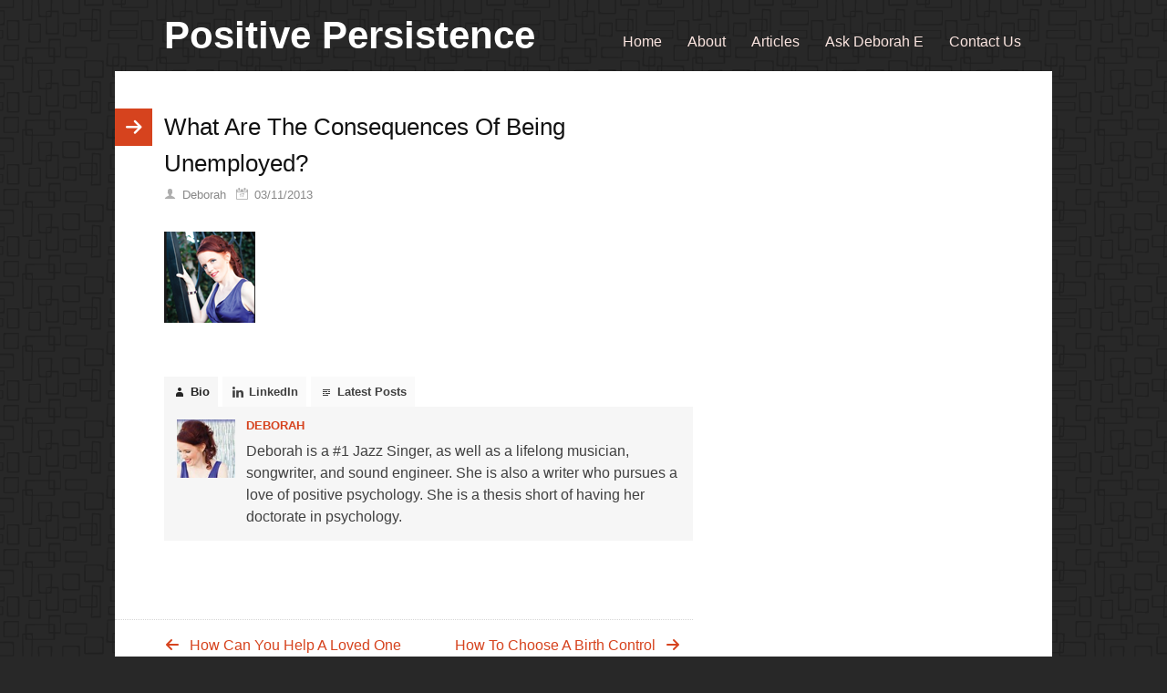

--- FILE ---
content_type: text/html; charset=UTF-8
request_url: https://www.positivepersistence.com/what-are-the-consequences-of-being-unemployed/
body_size: 6417
content:
<!DOCTYPE html>
<html dir="ltr" lang="en-US">
<head>
<meta charset="UTF-8" />
<!-- Global Site Tag (gtag.js) - Google Analytics -->
<link href="//www.googletagmanager.com" rel="dns-prefetch" />
<link href="https://www.google-analytics.com" rel="preconnect" crossorigin />
<script src="https://www.googletagmanager.com/gtag/js?id=G-5PHG2XZH0G" async></script>
<script>
window.dataLayer = window.dataLayer || [];
function gtag(){dataLayer.push(arguments);}
gtag('js', new Date());
gtag('config', 'G-5PHG2XZH0G');
</script>
<meta name="viewport" content="width=device-width, initial-scale=1" />
<link href="//fonts.googleapis.com" rel="dns-prefetch" />
<link href="https://fonts.gstatic.com" rel="preconnect" crossorigin />
<link href="https://fonts.googleapis.com/css?family=Noto+Sans:400,400i,700" rel="stylesheet" />
<link rel='stylesheet' id='wp-block-library-css' href='https://www.positivepersistence.com/wp-includes/css/dist/block-library/style.min.css?ver=6.8.1' type='text/css' media='all' />
<style id='global-styles-inline-css' type='text/css'>
:root{--wp--preset--aspect-ratio--square: 1;--wp--preset--aspect-ratio--4-3: 4/3;--wp--preset--aspect-ratio--3-4: 3/4;--wp--preset--aspect-ratio--3-2: 3/2;--wp--preset--aspect-ratio--2-3: 2/3;--wp--preset--aspect-ratio--16-9: 16/9;--wp--preset--aspect-ratio--9-16: 9/16;--wp--preset--color--black: #000000;--wp--preset--color--cyan-bluish-gray: #abb8c3;--wp--preset--color--white: #ffffff;--wp--preset--color--pale-pink: #f78da7;--wp--preset--color--vivid-red: #cf2e2e;--wp--preset--color--luminous-vivid-orange: #ff6900;--wp--preset--color--luminous-vivid-amber: #fcb900;--wp--preset--color--light-green-cyan: #7bdcb5;--wp--preset--color--vivid-green-cyan: #00d084;--wp--preset--color--pale-cyan-blue: #8ed1fc;--wp--preset--color--vivid-cyan-blue: #0693e3;--wp--preset--color--vivid-purple: #9b51e0;--wp--preset--gradient--vivid-cyan-blue-to-vivid-purple: linear-gradient(135deg,rgba(6,147,227,1) 0%,rgb(155,81,224) 100%);--wp--preset--gradient--light-green-cyan-to-vivid-green-cyan: linear-gradient(135deg,rgb(122,220,180) 0%,rgb(0,208,130) 100%);--wp--preset--gradient--luminous-vivid-amber-to-luminous-vivid-orange: linear-gradient(135deg,rgba(252,185,0,1) 0%,rgba(255,105,0,1) 100%);--wp--preset--gradient--luminous-vivid-orange-to-vivid-red: linear-gradient(135deg,rgba(255,105,0,1) 0%,rgb(207,46,46) 100%);--wp--preset--gradient--very-light-gray-to-cyan-bluish-gray: linear-gradient(135deg,rgb(238,238,238) 0%,rgb(169,184,195) 100%);--wp--preset--gradient--cool-to-warm-spectrum: linear-gradient(135deg,rgb(74,234,220) 0%,rgb(151,120,209) 20%,rgb(207,42,186) 40%,rgb(238,44,130) 60%,rgb(251,105,98) 80%,rgb(254,248,76) 100%);--wp--preset--gradient--blush-light-purple: linear-gradient(135deg,rgb(255,206,236) 0%,rgb(152,150,240) 100%);--wp--preset--gradient--blush-bordeaux: linear-gradient(135deg,rgb(254,205,165) 0%,rgb(254,45,45) 50%,rgb(107,0,62) 100%);--wp--preset--gradient--luminous-dusk: linear-gradient(135deg,rgb(255,203,112) 0%,rgb(199,81,192) 50%,rgb(65,88,208) 100%);--wp--preset--gradient--pale-ocean: linear-gradient(135deg,rgb(255,245,203) 0%,rgb(182,227,212) 50%,rgb(51,167,181) 100%);--wp--preset--gradient--electric-grass: linear-gradient(135deg,rgb(202,248,128) 0%,rgb(113,206,126) 100%);--wp--preset--gradient--midnight: linear-gradient(135deg,rgb(2,3,129) 0%,rgb(40,116,252) 100%);--wp--preset--font-size--small: 13px;--wp--preset--font-size--medium: 20px;--wp--preset--font-size--large: 36px;--wp--preset--font-size--x-large: 42px;--wp--preset--spacing--20: 0.44rem;--wp--preset--spacing--30: 0.67rem;--wp--preset--spacing--40: 1rem;--wp--preset--spacing--50: 1.5rem;--wp--preset--spacing--60: 2.25rem;--wp--preset--spacing--70: 3.38rem;--wp--preset--spacing--80: 5.06rem;--wp--preset--shadow--natural: 6px 6px 9px rgba(0, 0, 0, 0.2);--wp--preset--shadow--deep: 12px 12px 50px rgba(0, 0, 0, 0.4);--wp--preset--shadow--sharp: 6px 6px 0px rgba(0, 0, 0, 0.2);--wp--preset--shadow--outlined: 6px 6px 0px -3px rgba(255, 255, 255, 1), 6px 6px rgba(0, 0, 0, 1);--wp--preset--shadow--crisp: 6px 6px 0px rgba(0, 0, 0, 1);}:where(.is-layout-flex){gap: 0.5em;}:where(.is-layout-grid){gap: 0.5em;}body .is-layout-flex{display: flex;}.is-layout-flex{flex-wrap: wrap;align-items: center;}.is-layout-flex > :is(*, div){margin: 0;}body .is-layout-grid{display: grid;}.is-layout-grid > :is(*, div){margin: 0;}:where(.wp-block-columns.is-layout-flex){gap: 2em;}:where(.wp-block-columns.is-layout-grid){gap: 2em;}:where(.wp-block-post-template.is-layout-flex){gap: 1.25em;}:where(.wp-block-post-template.is-layout-grid){gap: 1.25em;}.has-black-color{color: var(--wp--preset--color--black) !important;}.has-cyan-bluish-gray-color{color: var(--wp--preset--color--cyan-bluish-gray) !important;}.has-white-color{color: var(--wp--preset--color--white) !important;}.has-pale-pink-color{color: var(--wp--preset--color--pale-pink) !important;}.has-vivid-red-color{color: var(--wp--preset--color--vivid-red) !important;}.has-luminous-vivid-orange-color{color: var(--wp--preset--color--luminous-vivid-orange) !important;}.has-luminous-vivid-amber-color{color: var(--wp--preset--color--luminous-vivid-amber) !important;}.has-light-green-cyan-color{color: var(--wp--preset--color--light-green-cyan) !important;}.has-vivid-green-cyan-color{color: var(--wp--preset--color--vivid-green-cyan) !important;}.has-pale-cyan-blue-color{color: var(--wp--preset--color--pale-cyan-blue) !important;}.has-vivid-cyan-blue-color{color: var(--wp--preset--color--vivid-cyan-blue) !important;}.has-vivid-purple-color{color: var(--wp--preset--color--vivid-purple) !important;}.has-black-background-color{background-color: var(--wp--preset--color--black) !important;}.has-cyan-bluish-gray-background-color{background-color: var(--wp--preset--color--cyan-bluish-gray) !important;}.has-white-background-color{background-color: var(--wp--preset--color--white) !important;}.has-pale-pink-background-color{background-color: var(--wp--preset--color--pale-pink) !important;}.has-vivid-red-background-color{background-color: var(--wp--preset--color--vivid-red) !important;}.has-luminous-vivid-orange-background-color{background-color: var(--wp--preset--color--luminous-vivid-orange) !important;}.has-luminous-vivid-amber-background-color{background-color: var(--wp--preset--color--luminous-vivid-amber) !important;}.has-light-green-cyan-background-color{background-color: var(--wp--preset--color--light-green-cyan) !important;}.has-vivid-green-cyan-background-color{background-color: var(--wp--preset--color--vivid-green-cyan) !important;}.has-pale-cyan-blue-background-color{background-color: var(--wp--preset--color--pale-cyan-blue) !important;}.has-vivid-cyan-blue-background-color{background-color: var(--wp--preset--color--vivid-cyan-blue) !important;}.has-vivid-purple-background-color{background-color: var(--wp--preset--color--vivid-purple) !important;}.has-black-border-color{border-color: var(--wp--preset--color--black) !important;}.has-cyan-bluish-gray-border-color{border-color: var(--wp--preset--color--cyan-bluish-gray) !important;}.has-white-border-color{border-color: var(--wp--preset--color--white) !important;}.has-pale-pink-border-color{border-color: var(--wp--preset--color--pale-pink) !important;}.has-vivid-red-border-color{border-color: var(--wp--preset--color--vivid-red) !important;}.has-luminous-vivid-orange-border-color{border-color: var(--wp--preset--color--luminous-vivid-orange) !important;}.has-luminous-vivid-amber-border-color{border-color: var(--wp--preset--color--luminous-vivid-amber) !important;}.has-light-green-cyan-border-color{border-color: var(--wp--preset--color--light-green-cyan) !important;}.has-vivid-green-cyan-border-color{border-color: var(--wp--preset--color--vivid-green-cyan) !important;}.has-pale-cyan-blue-border-color{border-color: var(--wp--preset--color--pale-cyan-blue) !important;}.has-vivid-cyan-blue-border-color{border-color: var(--wp--preset--color--vivid-cyan-blue) !important;}.has-vivid-purple-border-color{border-color: var(--wp--preset--color--vivid-purple) !important;}.has-vivid-cyan-blue-to-vivid-purple-gradient-background{background: var(--wp--preset--gradient--vivid-cyan-blue-to-vivid-purple) !important;}.has-light-green-cyan-to-vivid-green-cyan-gradient-background{background: var(--wp--preset--gradient--light-green-cyan-to-vivid-green-cyan) !important;}.has-luminous-vivid-amber-to-luminous-vivid-orange-gradient-background{background: var(--wp--preset--gradient--luminous-vivid-amber-to-luminous-vivid-orange) !important;}.has-luminous-vivid-orange-to-vivid-red-gradient-background{background: var(--wp--preset--gradient--luminous-vivid-orange-to-vivid-red) !important;}.has-very-light-gray-to-cyan-bluish-gray-gradient-background{background: var(--wp--preset--gradient--very-light-gray-to-cyan-bluish-gray) !important;}.has-cool-to-warm-spectrum-gradient-background{background: var(--wp--preset--gradient--cool-to-warm-spectrum) !important;}.has-blush-light-purple-gradient-background{background: var(--wp--preset--gradient--blush-light-purple) !important;}.has-blush-bordeaux-gradient-background{background: var(--wp--preset--gradient--blush-bordeaux) !important;}.has-luminous-dusk-gradient-background{background: var(--wp--preset--gradient--luminous-dusk) !important;}.has-pale-ocean-gradient-background{background: var(--wp--preset--gradient--pale-ocean) !important;}.has-electric-grass-gradient-background{background: var(--wp--preset--gradient--electric-grass) !important;}.has-midnight-gradient-background{background: var(--wp--preset--gradient--midnight) !important;}.has-small-font-size{font-size: var(--wp--preset--font-size--small) !important;}.has-medium-font-size{font-size: var(--wp--preset--font-size--medium) !important;}.has-large-font-size{font-size: var(--wp--preset--font-size--large) !important;}.has-x-large-font-size{font-size: var(--wp--preset--font-size--x-large) !important;}
:where(.wp-block-post-template.is-layout-flex){gap: 1.25em;}:where(.wp-block-post-template.is-layout-grid){gap: 1.25em;}
:where(.wp-block-columns.is-layout-flex){gap: 2em;}:where(.wp-block-columns.is-layout-grid){gap: 2em;}
:root :where(.wp-block-pullquote){font-size: 1.5em;line-height: 1.6;}
</style>
<link rel='stylesheet' id='cleantalk-public-css-css' href='https://www.positivepersistence.com/wp-content/extensions/cleantalk-spam-protect/css/cleantalk-public.min.css?ver=6.59_1751847451' type='text/css' media='all' />
<link rel='stylesheet' id='cleantalk-email-decoder-css-css' href='https://www.positivepersistence.com/wp-content/extensions/cleantalk-spam-protect/css/cleantalk-email-decoder.min.css?ver=6.59_1751847451' type='text/css' media='all' />
<link rel='stylesheet' id='functions-admin-css' href='https://www.positivepersistence.com/wp-content/extensions/colorize-admin/colorize/rebeccapurple_admin.css?ver=1.0' type='text/css' media='all' />
<link rel='stylesheet' id='contact-form-7-css' href='https://www.positivepersistence.com/wp-content/extensions/contact-form-7/includes/css/styles.css?ver=6.1' type='text/css' media='all' />
<link rel='stylesheet' id='genericons-css' href='https://www.positivepersistence.com/wp-content/extensions/fanciest-author-box/css/genericons/genericons.css?ver=6.8.1' type='text/css' media='all' />
<link rel='stylesheet' id='ts_fab_css-css' href='https://www.positivepersistence.com/wp-content/extensions/fanciest-author-box/css/ts-fab.css?ver=2.3' type='text/css' media='all' />
<link rel='stylesheet' id='megamenu-css' href='https://www.positivepersistence.com/wp-content/uploads/maxmegamenu/style.css?ver=78d33a' type='text/css' media='all' />
<link rel='stylesheet' id='dashicons-css' href='https://www.positivepersistence.com/wp-includes/css/dashicons.min.css?ver=6.8.1' type='text/css' media='all' />
<link href="https://www.positivepersistence.com/wp-content/thesis/skins/pearsonified/css.css?v=1722106464" rel="stylesheet" />
<title>What Are Consequences Of Being Unemployed?</title>
<meta name="description" content="Deborah E answers the question, &#8220;What are some of the consequences of being unemployed?&#8221;" />
<meta name="robots" content="noodp, noydir" />
<link href="https://www.positivepersistence.com/what-are-the-consequences-of-being-unemployed/" rel="canonical" />
<link href="http://feeds.positivepersistence.com/PositivePersistence" rel="alternate" type="application/rss+xml" title="Positive Persistence feed" />
<link href="https://www.positivepersistence.com/xmlrpc.php" rel="pingback" />
<link href="https://www.positivepersistence.com/wp-content/uploads/2023/11/positivepersistence_favicon.jpg" rel="shortcut icon" />

            <script data-no-defer="1" data-ezscrex="false" data-cfasync="false" data-pagespeed-no-defer data-cookieconsent="ignore">
                var ctPublicFunctions = {"_ajax_nonce":"82b747bbf3","_rest_nonce":"f2527cdfa3","_ajax_url":"\/wp-admin\/admin-ajax.php","_rest_url":"https:\/\/www.positivepersistence.com\/wp-json\/","data__cookies_type":"native","data__ajax_type":"rest","data__bot_detector_enabled":"0","data__frontend_data_log_enabled":1,"cookiePrefix":"","wprocket_detected":false,"host_url":"www.positivepersistence.com","text__ee_click_to_select":"Click to select the whole data","text__ee_original_email":"The complete one is","text__ee_got_it":"Got it","text__ee_blocked":"Blocked","text__ee_cannot_connect":"Cannot connect","text__ee_cannot_decode":"Can not decode email. Unknown reason","text__ee_email_decoder":"CleanTalk email decoder","text__ee_wait_for_decoding":"The magic is on the way!","text__ee_decoding_process":"Please wait a few seconds while we decode the contact data."}
            </script>
        
            <script data-no-defer="1" data-ezscrex="false" data-cfasync="false" data-pagespeed-no-defer data-cookieconsent="ignore">
                var ctPublic = {"_ajax_nonce":"82b747bbf3","settings__forms__check_internal":"0","settings__forms__check_external":"0","settings__forms__force_protection":0,"settings__forms__search_test":"1","settings__data__bot_detector_enabled":"0","settings__sfw__anti_crawler":0,"blog_home":"https:\/\/www.positivepersistence.com\/","pixel__setting":"0","pixel__enabled":false,"pixel__url":null,"data__email_check_before_post":"1","data__email_check_exist_post":1,"data__cookies_type":"native","data__key_is_ok":true,"data__visible_fields_required":true,"wl_brandname":"Anti-Spam by CleanTalk","wl_brandname_short":"CleanTalk","ct_checkjs_key":1878880501,"emailEncoderPassKey":"461f6e25aaf08ebf096c167bb870cf40","bot_detector_forms_excluded":"W10=","advancedCacheExists":false,"varnishCacheExists":false,"wc_ajax_add_to_cart":false}
            </script>
        <script type="text/javascript" src="https://www.positivepersistence.com/wp-includes/js/jquery/jquery.min.js?ver=3.7.1" id="jquery-core-js"></script>
<script type="text/javascript" src="https://www.positivepersistence.com/wp-includes/js/jquery/jquery-migrate.min.js?ver=3.4.1" id="jquery-migrate-js"></script>
<script type="text/javascript" src="https://www.positivepersistence.com/wp-content/extensions/cleantalk-spam-protect/js/apbct-public-bundle_comm-func.min.js?ver=6.59_1751847452" id="apbct-public-bundle_comm-func-js-js"></script>
<script type="text/javascript" src="https://www.positivepersistence.com/wp-content/extensions/fanciest-author-box/js/ts-fab.js?ver=2.3" id="ts_fab_js-js"></script>
<link rel="https://api.w.org/" href="https://www.positivepersistence.com/wp-json/" /><link rel="alternate" title="JSON" type="application/json" href="https://www.positivepersistence.com/wp-json/wp/v2/posts/2094" /><style>.ts-fab-wrapper .ts-fab-list li a { background-color:#fafafa; border: 1px solid #fafafa; color: #404040; } .ts-fab-wrapper .ts-fab-list li.active a { background-color: #f6f6f6; border: 1px solid #f6f6f6; color: #252525; }.ts-fab-wrapper .ts-fab-tab.visible-tab { background-color: #f6f6f6; border: 2px solid #f6f6f6; color: #404040; }</style>    
    <script type="text/javascript">
        var ajaxurl = 'https://www.positivepersistence.com/wp-admin/admin-ajax.php';
    </script>
<link href="http://p.sitive.co/L" rel="shortlink">
<style type="text/css">/** Mega Menu CSS: fs **/</style>

<noscript><style>.nav { display: block; }</style></noscript></head>
<body class="template-custom">
<div class="container">
	<div id="header">
		<div id="site_title">Positive Persistence</div>
		<span class="menu_control">≡ Menu</span>
<ul id="menu-main" class="nav"><li id="menu-item-1988" class="menu-item menu-item-type-custom menu-item-object-custom menu-item-home menu-item-1988"><a href="http://www.positivepersistence.com/">Home</a></li>
<li id="menu-item-2038" class="menu-item menu-item-type-post_type menu-item-object-page menu-item-has-children menu-item-2038"><a href="https://www.positivepersistence.com/about/">About</a>
<ul class="sub-menu">
	<li id="menu-item-1986961" class="menu-item menu-item-type-post_type menu-item-object-post menu-item-1986961"><a href="https://www.positivepersistence.com/persisting/">How to Do Positive</a></li>
	<li id="menu-item-3368" class="menu-item menu-item-type-post_type menu-item-object-page menu-item-3368"><a href="https://www.positivepersistence.com/about/">Philosophy</a></li>
	<li id="menu-item-1997" class="menu-item menu-item-type-post_type menu-item-object-page menu-item-1997"><a href="https://www.positivepersistence.com/policies/">Policies, Disclosures</a></li>
</ul>
</li>
<li id="menu-item-1998" class="menu-item menu-item-type-post_type menu-item-object-page menu-item-has-children menu-item-1998"><a href="https://www.positivepersistence.com/about/">Articles</a>
<ul class="sub-menu">
	<li id="menu-item-2037" class="menu-item menu-item-type-taxonomy menu-item-object-category menu-item-2037"><a href="https://www.positivepersistence.com/category/published/">Published Articles</a></li>
	<li id="menu-item-2002" class="menu-item menu-item-type-taxonomy menu-item-object-category menu-item-2002"><a href="https://www.positivepersistence.com/category/positive-perspective/">Positivity</a></li>
	<li id="menu-item-2003" class="menu-item menu-item-type-taxonomy menu-item-object-category menu-item-2003"><a href="https://www.positivepersistence.com/category/relationships-2/">Relationships</a></li>
	<li id="menu-item-2000" class="menu-item menu-item-type-taxonomy menu-item-object-category menu-item-2000"><a href="https://www.positivepersistence.com/category/abuse/">Abuse</a></li>
	<li id="menu-item-2001" class="menu-item menu-item-type-taxonomy menu-item-object-category menu-item-2001"><a href="https://www.positivepersistence.com/category/assessing-anger/">Anger</a></li>
	<li id="menu-item-2005" class="menu-item menu-item-type-taxonomy menu-item-object-category menu-item-2005"><a href="https://www.positivepersistence.com/category/handling-toxicity/">Toxicity</a></li>
	<li id="menu-item-2195" class="menu-item menu-item-type-taxonomy menu-item-object-category menu-item-2195"><a href="https://www.positivepersistence.com/category/guest-author/">Guest Author</a></li>
</ul>
</li>
<li id="menu-item-1989" class="menu-item menu-item-type-post_type menu-item-object-page menu-item-has-children menu-item-1989"><a href="https://www.positivepersistence.com/ask-deborah-e-page/">Ask Deborah E</a>
<ul class="sub-menu">
	<li id="menu-item-2007" class="menu-item menu-item-type-post_type menu-item-object-page menu-item-2007"><a href="https://www.positivepersistence.com/ask-deborah-e-page/">Ask Your Question</a></li>
	<li id="menu-item-2006" class="menu-item menu-item-type-taxonomy menu-item-object-category current-post-ancestor current-menu-parent current-post-parent menu-item-2006"><a href="https://www.positivepersistence.com/category/askdeborahe/">Deborah E Advice</a></li>
</ul>
</li>
<li id="menu-item-1995" class="menu-item menu-item-type-post_type menu-item-object-page menu-item-has-children menu-item-1995"><a href="https://www.positivepersistence.com/contact/">Contact Us</a>
<ul class="sub-menu">
	<li id="menu-item-1999" class="menu-item menu-item-type-post_type menu-item-object-page menu-item-has-children menu-item-1999"><a href="https://www.positivepersistence.com/write-for-us/">Write For Us</a>
	<ul class="sub-menu">
		<li id="menu-item-2196" class="menu-item menu-item-type-taxonomy menu-item-object-category menu-item-2196"><a href="https://www.positivepersistence.com/category/guest-author/">Guest Articles</a></li>
	</ul>
</li>
</ul>
</li>
</ul>
	</div>
	<div class="columns">
		<div class="content grt">
			<article id="post-2094" class="post_box top" itemscope itemtype="https://schema.org/BlogPosting">
				<header class="headline_area">
					<h1 class="headline" itemprop="headline">What Are The Consequences Of Being Unemployed?</h1>
					<span class="post_author" itemprop="author">Deborah</span>
					<meta itemprop="datePublished" content="2013-03-11" />
					<meta itemprop="dateModified" content="2019-07-16" />
					<span class="post_date" title="2013-03-11">03/11/2013</span>
				</header>
				<img width="100" height="100" src="https://www.positivepersistence.com/wp-content/uploads/2013/11/236_100x100.png" class="attachment-full size-full wp-post-image" alt="Ask Deborah E" itemprop="image" decoding="async" />
				<div class="post_content" itemprop="articleBody">
<!-- Fanciest Author Box v2.3 --><div id="ts-fab-below-2094" class="ts-fab-wrapper ts-fab-icons-text"><ul class="ts-fab-list"><li class="ts-fab-bio-link"><a href="#ts-fab-bio-below-2094">
									<span class="genericon genericon-user" data-tab="bio"></span> 
									<span class="ts-fab-tab-text">Bio</span>
								</a></li><li class="ts-fab-linkedin-link"><a href="#ts-fab-linkedin-below-2094" data-tab="linkedin" data-linkedin-url="http://www.linkedin.com/in/deborahinfo">
										<span class="genericon genericon-linkedin"></span>
										<span class="ts-fab-tab-text">LinkedIn</span>
									</a></li><li class="ts-fab-latest-posts-link"><a href="#ts-fab-latest-posts-below-2094" data-tab="latest-posts">
									<span class="genericon genericon-standard"></span>
									<span class="ts-fab-tab-text">Latest Posts</span>
								</a></li></ul><div class="ts-fab-tabs">
	<div class="ts-fab-tab" id="ts-fab-bio-below-2094">
		<div class="ts-fab-avatar"><img alt='Deborah' src='/wp-content/thesis/avatars/your_avatar.png' class='avatar avatar-64 photo' height='64' width='64' /></div>
		<div class="ts-fab-text">
			<div class="ts-fab-header"><h4><a rel="nofollow" href="http://www.deborah.info">Deborah</a></h4></div><!-- /.ts-fab-header --><div class="ts-fab-content">Deborah is a #1 Jazz Singer, as well as a lifelong musician, songwriter, and sound engineer.  She is also a writer who pursues a love of positive psychology.  She is a thesis short of having her doctorate in psychology.</div>
		</div>
	</div>
		<div class="ts-fab-tab" id="ts-fab-linkedin-below-2094">
			<div class="ts-fab-avatar"><img alt='Deborah' src='/wp-content/thesis/avatars/your_avatar.png' class='avatar avatar-64 photo' height='64' width='64' /></div>
			<div class="ts-fab-text">		
				<div class="ts-fab-linkedin-widget-wrapper"></div>
			</div>
		</div>
	<div class="ts-fab-tab" id="ts-fab-latest-posts-below-2094">
		<div class="ts-fab-avatar"><img alt='Deborah' src='/wp-content/thesis/avatars/your_avatar.png' class='avatar avatar-64 photo' height='64' width='64' /></div>
		<div class="ts-fab-text">
			<div class="ts-fab-header">
				<h4>Latest posts by Deborah <span class="latest-see-all">(<a href="https://www.positivepersistence.com/author/admin/">see all</a>)</span></h4>
			</div>
			<ul class="ts-fab-latest">
				<li>
					<a href="https://www.positivepersistence.com/persisting/">Positive Persistence When Being Iced</a><span> - 07/27/2024</span> 
				</li>
				<li>
					<a href="https://www.positivepersistence.com/mother-in-law-bullying/">Mother-in-Law Bullying:  How Do I Find the Courage to Survive?</a><span> - 10/29/2023</span> 
				</li>
				<li>
					<a href="https://www.positivepersistence.com/he-has-changed-how-do-i-change-him/">He Has Changed.  How Do I Change Him?</a><span> - 05/21/2021</span> 
				</li>
		</ul></div>
	</div>
		</div>
	</div>				</div>
				<link href="https://www.positivepersistence.com/what-are-the-consequences-of-being-unemployed/" itemprop="mainEntityOfPage" />
			</article>
			<section id="comments">
			</section>
			<div class="prev_next">
				<div class="next_post"><a href="https://www.positivepersistence.com/choose-birth-control-option-suited/" rel="next">How To Choose A Birth Control Option Suited To You</a></div>
				<div class="previous_post"><a href="https://www.positivepersistence.com/loved-jail/" rel="prev">How Can You Help A Loved One Who&#8217;s In Jail?</a></div>
			</div>
		</div>
		<div class="sidebar">
		</div>
	</div>
	<div id="footer">
		<p class="attribution">This site rocks the <a href="https://pearsonified.com/" class="external" rel="nofollow" target="_blank">Pearsonified</a> Skin for <a href="https://diythemes.com/thesis/" class="external" rel="nofollow" target="_blank">Thesis</a>.</p>
		<p><a href="https://www.positivepersistence.com/wp-admin/"><abbr title="WordPress">WP</abbr> Admin</a></p>
	</div>
</div>
<script>				
                    document.addEventListener('DOMContentLoaded', function () {
                        setTimeout(function(){
                            if( document.querySelectorAll('[name^=ct_checkjs]').length > 0 ) {
                                if (typeof apbct_public_sendREST === 'function' && typeof apbct_js_keys__set_input_value === 'function') {
                                    apbct_public_sendREST(
                                    'js_keys__get',
                                    { callback: apbct_js_keys__set_input_value })
                                }
                            }
                        },0)					    
                    })				
                </script><script type="speculationrules">
{"prefetch":[{"source":"document","where":{"and":[{"href_matches":"\/*"},{"not":{"href_matches":["\/wp-*.php","\/wp-admin\/*","\/wp-content\/uploads\/*","\/wp-content\/*","\/wp-content\/extensions\/*","\/wp-content\/themes\/thesis\/*","\/*\\?(.+)"]}},{"not":{"selector_matches":"a[rel~=\"nofollow\"]"}},{"not":{"selector_matches":".no-prefetch, .no-prefetch a"}}]},"eagerness":"conservative"}]}
</script>
<script type="text/javascript" src="https://www.positivepersistence.com/wp-includes/js/dist/hooks.min.js?ver=4d63a3d491d11ffd8ac6" id="wp-hooks-js"></script>
<script type="text/javascript" src="https://www.positivepersistence.com/wp-includes/js/dist/i18n.min.js?ver=5e580eb46a90c2b997e6" id="wp-i18n-js"></script>
<script type="text/javascript" id="wp-i18n-js-after">
/* <![CDATA[ */
wp.i18n.setLocaleData( { 'text direction\u0004ltr': [ 'ltr' ] } );
/* ]]> */
</script>
<script type="text/javascript" src="https://www.positivepersistence.com/wp-content/extensions/contact-form-7/includes/swv/js/index.js?ver=6.1" id="swv-js"></script>
<script type="text/javascript" id="contact-form-7-js-before">
/* <![CDATA[ */
var wpcf7 = {
    "api": {
        "root": "https:\/\/www.positivepersistence.com\/wp-json\/",
        "namespace": "contact-form-7\/v1"
    }
};
var wpcf7 = {
    "api": {
        "root": "https:\/\/www.positivepersistence.com\/wp-json\/",
        "namespace": "contact-form-7\/v1"
    }
};
/* ]]> */
</script>
<script type="text/javascript" src="https://www.positivepersistence.com/wp-content/extensions/contact-form-7/includes/js/index.js?ver=6.1" id="contact-form-7-js"></script>
<script type="text/javascript" src="https://www.positivepersistence.com/wp-includes/js/hoverIntent.min.js?ver=1.10.2" id="hoverIntent-js"></script>
<script type="text/javascript" src="https://www.positivepersistence.com/wp-content/extensions/megamenu/js/maxmegamenu.js?ver=3.6.1" id="megamenu-js"></script>
<script>(function(d,g){d[g]||(d[g]=function(g){return this.querySelectorAll("."+g)},Element.prototype[g]=d[g])})(document,"getElementsByClassName");(function(){var classes = document.getElementsByClassName('menu_control');for (i = 0; i < classes.length; i++) {classes[i].onclick = function() {var menu = this.nextElementSibling;if (/show_menu/.test(menu.className))menu.className = menu.className.replace('show_menu', '').trim();else menu.className += ' show_menu';if (/menu_control_triggered/.test(this.className))this.className = this.className.replace('menu_control_triggered', '').trim();else this.className += ' menu_control_triggered';};}})();</script>
<!-- influenster code -->
<script data-cfasync=\"false\" async src=\"//ads.blogherads.com/bh/22/225/225349/1938498/influencer.js\" type=\"text/javascript\"></script>
</body>
</html>

--- FILE ---
content_type: text/css
request_url: https://www.positivepersistence.com/wp-content/thesis/skins/pearsonified/css.css?v=1722106464
body_size: 5816
content:
/*
 * ---:[ Thesis CSS reset ]:---
 */
* {
  margin: 0;
  padding: 0;
  word-wrap: break-word; }

html {
  -webkit-text-size-adjust: 100%;
  -ms-text-size-adjust: 100%; }

h1,
h2,
h3,
h4,
h5,
h6 {
  font-weight: normal; }

table {
  border-collapse: collapse;
  border-spacing: 0; }

img,
fieldset {
  border: 0; }

abbr,
acronym {
  text-decoration: none; }

code {
  line-height: 1em; }

pre {
  overflow: auto;
  clear: both;
  word-wrap: normal;
  -moz-tab-size: 4;
  tab-size: 4; }

sub,
sup {
  line-height: 0.5em; }

img,
.wp-caption {
  max-width: 100%;
  height: auto; }

iframe,
video,
embed,
object {
  display: block;
  max-width: 100%; }

img {
  display: block; }

.left,
.alignleft,
img[align="left"] {
  display: block;
  float: left; }

.right,
.alignright,
img[align="right"] {
  display: block;
  float: right; }

.center,
.aligncenter,
img[align="middle"] {
  display: block;
  margin-right: auto;
  margin-left: auto;
  text-align: center;
  float: none;
  clear: both; }

.block,
.alignnone {
  display: block;
  clear: both; }

input[type="submit"],
button {
  cursor: pointer;
  overflow: visible;
  -webkit-appearance: none; }

.wp-smiley {
  display: inline; }

/*
 * ---:[ icon font ]:---
 */
@font-face {
  font-family: icons;
  src: url('fonts/icons.eot');
  src: url('fonts/icons.eot?#iefix') format('embedded-opentype'), url('fonts/icons.ttf') format('truetype'), url('fonts/icons.woff') format('woff'), url('fonts/icons.svg#icons') format('svg');
  font-weight: normal;
  font-style: normal; }
/*
 * ---:[ global styles ]:---
 */
body {
  font-family: "Roboto", sans-serif;
  font-size: 16px;
  line-height: 27px;
  color: #111111;
  background-color: #282828;
  background-image: url('images/bg1.png'); }

a {
  color: #d6431e;
  text-decoration: none; }

p a {
  text-decoration: underline; }

code,
pre {
  font-family: Consolas, Menlo, Monaco, Courier, Verdana, sans-serif; }

.right,
.alignright,
img[align="right"],
.left,
.alignleft,
img[align="left"] {
  float: none; }

.frame,
.post_image_box,
.wp-caption {
  box-sizing: border-box; }

/*
 * ---:[ layout structure ]:---
 */
.container,
.columns > .content,
.columns > .sidebar {
  margin: 0 auto; }

.columns {
  background-color: white;
  padding-top: 41px;
  padding-right: 27px;
  padding-left: 27px; }

.columns > .sidebar {
  border-top: 1px solid #d6d6d6;
  padding-top: 54px;
  clear: both; }

/*
 * ---:[ header ]:---
 */
#header {
  position: relative;
  padding: 14px 27px; }

#site_title {
  font-size: 42px;
  line-height: 1.2em;
  font-weight: bold;
  color: white; }

#site_title img {
  display: inline-block;
  vertical-align: bottom; }

#site_title a {
  color: white; }

#site_tagline {
  clear: both;
  color: #fbe5e0; }

/*
 * ---:[ nav menu ]:---
 */
.nav,
.menu_control {
  font-size: 16px;
  line-height: 23px; }

.nav {
  display: none;
  position: relative;
  width: 219px;
  height: 0;
  top: 7px;
  list-style: none;
  z-index: 2; }

.nav:before,
.nav > li > .sub-menu:before {
  position: absolute;
  top: -7px;
  left: 27px;
  content: '';
  border: 7px solid transparent;
  border-top-width: 0;
  border-bottom-color: #ae3618; }

.nav > li > .sub-menu:before {
  display: none; }

.nav .sub-menu {
  list-style: none;
  padding-left: 14px; }

.nav a,
.show_menu {
  display: block; }

.nav a,
.menu_control {
  color: #fbe5e0;
  padding: 7px 14px; }

.nav a:hover,
.menu_control:hover {
  color: white;
  background-color: #d6431e; }

.nav .current-menu-item > a {
  color: #fbe5e0;
  background-color: #d6431e;
  cursor: text; }

.nav li {
  background-color: #ae3618; }

.menu_control {
  display: block;
  color: #fbe5e0;
  cursor: pointer;
  margin: 7px -27px 0 -27px;
  padding-right: 27px;
  padding-left: 27px;
  -webkit-user-select: none;
  -moz-user-select: none;
  -ms-user-select: none;
  user-select: none; }

/*
 * ---:[ core input and button styles ]:---
 */
input[type="text"],
input[type="email"],
input[type="number"],
input[type="tel"],
input[type="password"],
select,
textarea,
.input_text {
  font-size: inherit;
  line-height: 1em;
  font-family: inherit;
  font-weight: inherit;
  color: #111111;
  border: 1px solid #d6d6d6;
  background-color: white;
  box-shadow: inset 1px 1px 2px rgba(0, 0, 0, 0.08);
  box-sizing: border-box; }

textarea,
textarea.input_text {
  line-height: inherit;
  display: block; }

button,
input[type="submit"],
.input_submit {
  display: inline-block;
  position: relative;
  font-family: inherit;
  font-size: inherit;
  line-height: 1em;
  font-weight: bold;
  color: white;
  text-shadow: 1px 1px 1px rgba(0, 0, 0, 0.4);
  text-decoration: none;
  background-color: #e66a4b;
  border: 3px solid rgba(0, 0, 0, 0.25);
  border-width: 0 0 3px 0;
  cursor: pointer;
  overflow: visible;
  -webkit-appearance: none; }

button:active,
input[type="submit"]:active,
.input_submit:active {
  margin-top: 2px;
  border-bottom-width: 1px; }

/*
 * ---:[ context-specific input and button modifications ]:---
 */
.grt input[type="text"],
.grt input[type="email"],
.grt input[type="number"],
.grt input[type="tel"],
.grt input[type="password"],
.grt textarea,
.grt .input_text {
  width: 100%;
  padding: 7px; }

.grt button,
.grt input[type="submit"],
.grt .input_submit {
  padding: 7px 14px;
  border-radius: 7px; }

/*
 * ---:[ pearsonified featured image ]:---
 */
#pfied_featured_item {
  position: relative;
  background-color: black; }

#pfied_featured_item img {
  width: 100%;
  height: auto; }

#pfied_featured_item .wp-caption-text {
  color: white;
  background-color: rgba(0, 0, 0, 0.7);
  padding: 14px 27px; }

/*
 * ---:[ GRT base styles with spaced paragraphs ]:---
 */
.grt,
.grt h3 {
  font-size: 16px;
  line-height: 27px; }

.grt .headline {
  font-size: 26px;
  line-height: 40px; }

.grt h2,
.grt .widget_title,
.grt .email_form_title {
  font-size: 20px;
  line-height: 32px;
  margin-top: 41px;
  margin-bottom: 14px; }

.grt h4,
.grt .small,
.grt .caption,
.grt .wp-caption p {
  font-size: 13px;
  line-height: 23px; }

.grt h4 {
  line-height: 27px; }

.grt p,
.grt ul,
.grt ol,
.grt blockquote,
.grt pre,
.grt dl,
.grt dd,
.grt .block,
.grt .center,
.grt .aligncenter,
.grt .alignnone,
.grt .left,
.grt .alignleft,
.grt .right,
.grt .alignright,
.grt .alert,
.grt .note,
.grt .post_image,
.grt .post_image_box,
.grt .caption,
.grt .wp-post-image,
.grt .wp-caption,
.headline_area {
  margin-bottom: 27px; }

.grt .wp-caption img,
.grt .post_image_box .post_image,
.grt .thumb {
  margin-bottom: 14px; }

.grt ul ul,
.grt ul ol,
.grt ol ul,
.grt ol ol,
.wp-caption p,
.grt .alert > :last-child,
.grt .note > :last-child,
.grt blockquote.right p,
.grt blockquote.left p,
.grt .box > :last-child {
  margin-bottom: 0; }

/*
 * ---:[ contextual/discretionary content column styles ]:---
 */

.grt h3 {
  font-weight: bold; }

.grt h4 {
  text-transform: uppercase; }

.grt ul {
  list-style-type: square; }

.grt ul,
.grt ol {
  margin-left: 27px; }

.grt sub,
.grt sup {
  color: #888888; }

.grt blockquote {
  color: #888888;
  padding-left: 27px; }

.grt blockquote.right,
.grt blockquote.left {
  font-size: 26px;
  line-height: 37px;
  padding-left: 0; }

.grt pre,
.grt code {
  font-size: 15px; }

.grt pre,
.grt .note,
.grt .alert {
  padding: 27px; }

.grt pre {
  background-color: #ededed; }

.grt .note,
.grt .alert {
  background-color: #ededed;
  margin-right: -27px;
  margin-left: -27px;
  border-left: 7px solid #d6d6d6;
  padding-left: 20px; }

.grt .alert {
  background-color: #f8eab0;
  border-color: #f3db78; }

.grt .frame,
.grt .post_image_box,
.grt .wp-caption {
  background-color: #ededed;
  border: 1px solid #d6d6d6;
  padding: 14px; }

.wp-caption.aligncenter img {
  margin-right: auto;
  margin-left: auto; }

.wp-caption .wp-caption-text .wp-smiley {
  display: inline;
  margin-bottom: 0; }

.grt .caption {
  color: #888888;
  margin-top: -14px; }

.grt .drop_cap {
  font-size: 54px;
  line-height: 1em;
  color: #888888;
  margin-right: 0.15em;
  float: left; }

.grt .footnotes {
  font-size: 13px;
  line-height: 23px;
  color: #888888; }

.grt .footnotes p {
  margin-bottom: 14px; }

.grt .box,
.grt .thesis_email_form {
  background-color: #fbe5e0;
  margin: 27px -27px;
  border-left: 7px solid #f5c4b7;
  padding: 27px 27px 27px 20px; }

.box input[type="text"],
.box .input_text,
.grt .thesis_email_form input[type="text"],
.grt .thesis_email_form .input_text {
  border-color: #f5c4b7; }

.box button,
.box input[type="submit"],
.box .input_submit,
.grt .thesis_email_form button,
.grt .thesis_email_form input[type="submit"],
.grt .thesis_email_form .input_submit {
  background-color: #4bc7e6; }

.grt .widget {
  margin-top: 54px;
  margin-bottom: 54px; }

.grt .widget_title {
  margin-top: 0; }

.grt .widget_recent_entries a:hover,
.grt .thesis-killer-recent-entries a:hover {
  text-decoration: underline; }

/*
 * ---:[ post box styles ]:---
 */
.post_box {
  position: relative;
  margin-bottom: 54px; }

.headline_area {
  font-size: 13px;
  line-height: 27px;
  color: #888888; }

.headline,
.headline a {
  color: #111111;
  text-decoration: none; }

.headline a:hover {
  color: #d6431e;
  text-decoration: none; }

.headline_area .avatar {
  display: none; }

.headline_area .post_date,
.headline_area .twitter_profile {
  margin-left: 7px; }

.headline + .post_date,
.headline + .twitter_profile,
.headline + meta + meta + .post_date,
.headline + meta + .num_comments_link,
.headline_area .post_author ~ .twitter_profile ~ .post_date {
  margin-left: 0; }

.headline_area .post_author ~ .twitter_profile:after,
.archive .headline_area .post_author ~ .post_date:after {
  content: '\a';
  height: 0;
  white-space: pre; }

.post_author a:hover,
.post_edit:hover,
.post_content a,
.post_cats a:hover,
.post_tags a:hover,
.twitter_profile a:hover {
  text-decoration: underline; }

.post_edit {
  position: absolute;
  width: 41px;
  font-size: 13px;
  line-height: 27px;
  color: #d6431e;
  background-color: #fbe5e0;
  text-align: center; }

.post_edit:hover {
  text-decoration: none;
  color: white;
  background-color: #d6431e; }

.headline_area .post_edit {
  top: 0;
  right: -27px; }

.post_box .author_description,
.post_box .footnotes {
  margin: 27px 0;
  border-top: 1px dotted #d6d6d6;
  padding-top: 27px; }

.post_box .author_description_intro {
  font-weight: bold; }

.post_box .author_description .avatar {
  float: right;
  width: 81px;
  height: 81px;
  margin: 0 0 14px 14px; }

.post_box .post_cats,
.post_box .post_tags {
  color: #888888; }

.num_comments_link {
  display: inline-block;
  font-size: 13px;
  color: #888888; }

.num_comments {
  font-size: 27px;
  line-height: 0.5em;
  color: #111111; }

.num_comments_link:hover .num_comments {
  color: #d6431e; }

.post_box .num_comments_link {
  margin-top: 27px; }

/*
 * ---:[ icons ]:---
 */
.post_author:before,
.post_date:before,
.twitter_profile:before,
.post_cats:before,
.post_tags:before {
  font-family: icons;
  color: #aeaeae; }

.post_author:before {
  content: '\e60e\2000'; }

.post_date:before {
  content: '\e612\2000'; }

.twitter_profile:before {
  content: '\e602\2000'; }

.post_cats:before {
  content: '\e616\2009'; }

.post_tags:before {
  content: '\e613\2009'; }

/*
 * ---:[ template-specific content elements ]:---
 */
.archive_intro {
  margin-bottom: 41px;
  border-bottom: 1px dotted #d6d6d6;
  padding-bottom: 27px; }

.archive_content {
  margin-top: 27px; }

.archive {
  margin-bottom: 54px; }

.archive .headline_area {
  margin-bottom: 0; }

.archive .num_comments_link {
  margin-top: 0; }

.archive .num_comments {
  font-size: 13px;
  line-height: 27px;
  color: #888888; }

.archive .num_comments_link:before {
  font-family: icons;
  content: '\e619\2000';
  color: #aeaeae; }

/*
 * ---:[ comments ]:---
 */
#comments {
  margin: 54px 0; }

.comments_intro,
.comments_closed {
  color: #888888; }

.comments_intro {
  padding-bottom: 14px;
  border-bottom: 1px dotted #d6d6d6; }

.grt .comments_intro,
.grt .comments_closed {
  margin-bottom: 41px; }

.grt .comment_list {
  list-style-type: none;
  margin: 0 0 54px 0; }

.comment {
  position: relative;
  margin-bottom: 54px; }

.comment .children {
  list-style-type: none; }

.children .comment {
  margin-top: 54px; }

.comment_head {
  position: relative;
  margin-bottom: 14px; }

.comment_author {
  font-weight: bold; }

.comment_author a {
  color: #111111; }

.comment_author a:hover {
  color: #d6431e; }

.comment_permalink,
.comment-reply-link {
  display: inline-block;
  font-family: icons;
  font-size: 13px;
  padding: 0 7px;
  border-radius: 7px; }

.comment_permalink:hover,
.comment-reply-link:hover {
  background-color: #ededed; }

.comment_date {
  display: none;
  font-size: 13px;
  margin-left: 7px;
  color: #888888; }

.comment_date a {
  color: #888888; }

.comment span.avatar {
  display: none;
  width: 41px;
  height: 41px; }

.comment_edit {
  position: absolute;
  top: 0;
  right: -27px;
  width: 41px;
  font-size: 13px;
  line-height: 27px;
  text-align: center;
  color: #d6431e;
  background-color: #fbe5e0; }

.comment_edit:hover {
  color: white;
  background-color: #d6431e; }

.comments_closed:before {
  font-family: icons;
  content: '\e618\0020'; }

/*
 * ---:[ comment form ]:---
 */
#commentform {
  color: #111111;
  background-color: #ededed;
  margin-right: -27px;
  margin-left: -27px;
  border-left: 7px solid #d6d6d6;
  padding: 14px 27px 14px 20px; }

.comment #commentform {
  margin-top: 27px; }

.comment_form_title {
  font-size: 20px;
  line-height: 32px;
  border-bottom: 1px solid #d6d6d6;
  padding-bottom: 14px; }

#commentform p {
  margin-bottom: 14px; }

#commentform label {
  display: block; }

#commentform .input_submit {
  font-size: 20px; }

#commentform .required {
  color: #dd0000; }

#commentform #comment_form_submit {
  margin-bottom: 0; }

.comment_moderated {
  font-weight: bold; }

#cancel-comment-reply-link {
  position: relative;
  float: right;
  font-size: 13px;
  line-height: 19px;
  background-color: white;
  border: 1px solid #d6d6d6;
  border-width: 1px 1px 3px 1px;
  padding: 7px 14px;
  border-radius: 7px; }

#cancel-comment-reply-link:active {
  margin-top: 2px;
  border-bottom-width: 1px; }

#cancel-comment-reply-link:before {
  font-family: icons;
  content: '\e610\2000';
  vertical-align: top; }

.login_alert {
  font-weight: bold;
  border: 1px solid #d6d6d6;
  background-color: #ededed; }

/*
 * ---:[ prev/next links + comment intro/nav ]:---
 */
.prev_next,
.comment_nav {
  clear: both;
  color: #111111;
  margin-top: 27px;
  border: 1px dotted #d6d6d6;
  border-width: 1px 0 0 0; }

.comment_nav {
  margin-bottom: 41px;
  border-bottom-width: 1px; }

.prev_next .next_post,
.prev_next .next_posts,
.next_comments {
  text-align: right;
  border-bottom: 1px dotted #d6d6d6; }

.next_comments {
  border-top: 1px dotted #d6d6d6;
  border-bottom: 0; }

.prev_next .previous_posts,
.prev_next .next_posts,
.previous_comments,
.next_comments {
  display: block; }

.prev_next a,
.comment_nav a {
  display: block;
  text-decoration: none;
  padding: 14px; }

.prev_next .previous_post a {
  padding-left: 41px; }

.prev_next .next_post a {
  position: relative;
  padding-right: 41px; }

.prev_next a:hover,
.comment_nav a:hover {
  color: white;
  background-color: #d6431e; }

.prev_next a:before,
.prev_next a:after,
.previous_comments a:before,
.next_comments a:after {
  font-family: icons;
  vertical-align: top; }

.previous_posts a:before,
.previous_post a:before,
.previous_comments a:before {
  content: '\e60f\2000'; }

.next_posts a:after,
.next_post a:after,
.next_comments a:after {
  content: '\2000\e60c'; }

.previous_post a:before,
.next_post a:after {
  display: inline-block;
  min-width: 27px; }

.previous_post a:before {
  margin-left: -41px;
  padding-left: 14px;
  text-align: left; }

.next_post a:after {
  position: absolute;
  top: 14px;
  text-align: right; }

/*
 * ---:[ sidebar ]:---
 */
.sidebar {
  font-size: 13px;
  line-height: 20px; }

.sidebar .widget,
.sidebar .text_box,
.sidebar .query_box,
.sidebar .box {
  margin-bottom: 40px; }

.sidebar p,
.sidebar ul,
.sidebar ol,
.sidebar blockquote,
.sidebar pre,
.sidebar dl,
.sidebar dd,
.sidebar .left,
.sidebar .alignleft,
.sidebar .right,
.sidebar .alignright,
.sidebar .center,
.sidebar .aligncenter,
.sidebar .block,
.sidebar .alignnone {
  margin-bottom: 20px; }

.sidebar .left,
.sidebar .alignleft {
  margin-right: 20px; }

.sidebar ul ul,
.sidebar ul ol,
.sidebar ol ul,
.sidebar ol ol,
.sidebar .right,
.sidebar .alignright,
.sidebar .stack {
  margin-left: 20px; }

.sidebar .post_content,
.sidebar .post_excerpt {
  margin-top: 20px; }

.sidebar ul ul,
.sidebar ul ol,
.sidebar ol ul,
.sidebar ol ol,
.sidebar .post_excerpt p {
  margin-bottom: 0; }

.sidebar .widget_title,
.sidebar .email_form_title,
.sidebar .headline {
  font-size: 17px;
  line-height: 26px; }

.sidebar .widget_title {
  position: relative;
  color: white;
  text-shadow: 1px 1px 0 rgba(0, 0, 0, 0.2);
  background-color: #1eb1d6;
  margin-bottom: 10px;
  border-right: 10px solid #8adaef;
  padding: 5px 20px; }

.sidebar .widget_title:before {
  position: absolute;
  top: -10px;
  left: 0;
  content: '';
  border: 10px solid transparent;
  border-right-width: 0;
  border-left-color: white; }

.sidebar .widget_recent_entries .widget_title,
.sidebar .widget_archive .widget_title,
.sidebar .thesis-killer-recent-entries .widget_title {
  margin-bottom: 5px; }

.sidebar .widget_categories > ul {
  margin-top: -5px; }

.sidebar .query_box .post_author,
.sidebar .query_box .post_date {
  color: #888888; }

.sidebar .widget ul {
  list-style-type: none; }

.sidebar .widget_recent_comments > ul > li {
  margin-bottom: 14px; }

.sidebar .widget_text ul {
  list-style-type: square;
  margin-left: 20px; }

.sidebar .widget li a {
  display: block;
  color: #111111;
  padding: 5px 20px; }

.sidebar .widget li a:hover {
  background-color: #edf9fc; }

.sidebar .widget_recent_comments #recentcomments {
  padding-left: 20px; }

.sidebar .widget_recent_comments li a {
  color: #d6431e; }

.sidebar .widget_recent_comments li a:hover {
  text-decoration: underline;
  background-color: transparent; }

.sidebar .widget li a:before,
.sidebar .widget_recent_comments > ul > li:before {
  display: inline-block;
  font-family: icons;
  content: '\e60c';
  min-width: 20px;
  color: #d6d6d6;
  margin-left: -20px;
  vertical-align: bottom; }

.sidebar .widget_recent_comments li a:before {
  display: none; }

.sidebar .widget_recent_comments > ul > li:before {
  content: '\e619'; }

.sidebar .widget_categories li a:before {
  content: '\e616'; }

.sidebar .widget_archives li a:before {
  content: '\e612'; }

.sidebar .widget li a:hover:before {
  color: #d6431e; }

.sidebar input[type="text"],
.sidebar .input_text {
  width: 100%;
  margin-bottom: 10px;
  padding: 5px; }

.sidebar button,
.sidebar input[type="submit"],
.sidebar .input_submit {
  background-color: #e66a4b;
  padding: 5px 10px;
  border-radius: 5px; }

.sidebar textarea.input_text {
  line-height: 20px; }

.sidebar .searchform,
.sidebar .search_form {
  background-color: #e0f5fb;
  margin-top: -10px;
  padding: 20px; }

.sidebar .searchform input[type="text"],
.sidebar .search_form input[type="text"] {
  border-color: #b7e9f5; }

.sidebar .box {
  background-color: #fbe5e0;
  border-right: 10px solid #f5c4b7;
  padding: 20px;
  box-sizing: border-box; }

.sidebar .box button,
.sidebar .box input[type="submit"],
.sidebar .box .input_submit {
  background-color: #4bc7e6; }

/*
 * ---:[ footer ]:---
 */
#footer {
  font-size: 13px;
  line-height: 23px;
  color: #d9c4bf;
  text-align: center;
  padding: 14px 27px; }

#footer a {
  color: #d9c4bf; }

#footer a:hover {
  color: #fbe5e0; }

/*
 * ---:[ email signup forms ]:---
 */
.grt .email_form_title {
  margin-top: 0; }

.grt .thesis_email_form p,
.grt .thesis_email_form input[type="text"],
.grt .thesis_email_form input[type="email"],
.grt .thesis_email_form .input_text {
  margin-bottom: 14px; }

.grt .thesis_email_form button,
.grt .thesis_email_form input[type="submit"],
.grt .thesis_email_form .input_submit {
  padding: 9px 14px; }

.sidebar .thesis_email_form {
  margin-bottom: 40px; }

.sidebar .email_form_title,
.sidebar .email_form_intro {
  margin-bottom: 10px; }

.sidebar .thesis_email_form button,
.sidebar .thesis_email_form input[type="submit"],
.sidebar .thesis_email_form .input_submit {
  padding: 5px 10px; }

/*
 * ---:[ custom templates ]:---
 */
.landing #header {
  padding-right: 27px;
  padding-left: 27px; }

.landing #site_title,
.landing #site_tagline,
.landing .headline_area,
.landing .thesis_email_form {
  text-align: center; }

.landing #site_title img {
  margin: 0 auto; }

.landing .columns > .content {
  float: none;
  margin: 0 auto; }

.landing .post_box:before {
  display: none; }

.landing .headline_area .post_edit {
  top: 0; }

/*
 * ---:[ WooCommerce ]:---
 */
.woocommerce .page-title,
.woocommerce .product_title {
  font-size: 26px;
  line-height: 40px;
  margin-bottom: 27px; }

.woocommerce .products .product h2 {
  line-height: 23px; }

.woocommerce .grt .woocommerce-result-count,
.woocommerce .grt .woocommerce-ordering {
  margin-bottom: 27px; }

.woocommerce-result-count {
  font-size: 13px;
  line-height: 23px;
  color: #888888; }

.woocommerce .grt .woocommerce-ordering {
  line-height: 1em; }

.woocommerce .grt .woocommerce-pagination {
  float: left;
  clear: both;
  margin-top: -21px;
  margin-bottom: 14px; }

.woocommerce .grt #comments .woocommerce-pagination {
  margin-top: 0; }

.woocommerce .woocommerce-pagination > .page-numbers {
  text-align: center;
  margin: 0; }

.woocommerce #review_form_wrapper {
  clear: both; }

.woocommerce-archive .archive_intro {
  margin-bottom: 27px; }

.woocommerce .products a.button,
.woocommerce .cart button.button,
.grt .woocommerce input.button,
.woocommerce .grt input.button,
.woocommerce .grt #respond input#submit {
  font-family: inherit;
  line-height: 1em;
  padding: 7px; }

.woocommerce .cart button.button {
  line-height: 18px; }

.woocommerce .grt button.button.alt,
.woocommerce .grt #respond input#submit {
  display: inline-block;
  position: relative;
  color: white;
  background-color: #e66a4b;
  text-shadow: 1px 1px 1px rgba(0, 0, 0, 0.4);
  border: 3px solid rgba(0, 0, 0, 0.25);
  border-width: 0 0 3px 0;
  border-radius: 7px; }

.woocommerce .grt button.button.alt:hover,
.woocommerce .grt #respond input#submit:hover {
  color: white;
  background-color: #e66a4b; }

.woocommerce .grt button.button.alt:active,
.woocommerce .grt #respond input#submit:active {
  margin-top: 2px;
  border-bottom-width: 1px; }

.woocommerce #comments,
.woocommerce-tabs h2 {
  margin-top: 0; }

.grt .woocommerce form .form-row {
  padding: 0;
  margin-bottom: 14px; }

.woocommerce-product-details__short-description {
  margin-bottom: 27px; }

/*
 * ---:[ checkout and account details ]:---
 */
fieldset legend {
  font-weight: bold; }

.grt fieldset {
  margin-top: 27px;
  margin-bottom: 14px; }

.grt fieldset legend {
  margin-bottom: 14px; }

/*
 * ---:[ contextual adjustments ]:---
 */
.columns p:last-child,
.post_content > :last-child,
.comment_text > :last-child,
.archive_intro > :last-child,
.widget > :last-child,
.textwidget > :last-child {
  margin-bottom: 0; }

#thesis_launcher input {
  font-weight: normal;
  padding: 6px;
  border-radius: 6px; }

#thesis_launcher input:active {
  margin-top: 8px; }

/*
 * ---:[ clearfix ]:---
 */
#header:after,
#site_title:after,
.nav:after,
.columns:after,
.post_box:after,
.post_content:after,
.author_description:after,
.sidebar:after,
.query_box:after,
.prev_next:after,
.comment_text:after,
.comment_nav:after {
  display: table;
  clear: both;
  content: ''; }

/*
 * ---:[ mobile device breakpoint ]:---
 */
@media all and (min-width: 420px) {
  .columns > .sidebar > * {
    float: left;
    clear: both;
    width: 46.552%; }

  .columns > .sidebar > :nth-child(2n + 2) {
    float: right;
    clear: none; }

  .right,
  .alignright,
  img[align="right"] {
    float: right; }

  .left,
  .alignleft,
  img[align="left"] {
    float: left; }

  .grt .right,
  .grt .alignright,
  .grt .stack {
    margin-left: 27px; }

  .grt .left,
  .grt .alignleft {
    margin-right: 27px; }

  .grt blockquote {
    padding-right: 27px; }

  .grt blockquote.right,
  .grt blockquote.left {
    width: 45%;
    margin-bottom: 14px;
    padding-right: 0; }

  .headline_area .post_author ~ .twitter_profile ~ .post_date,
  .headline_area .num_comments_link {
    margin-left: 7px; }

  .headline_area .post_author ~ .twitter_profile:after,
  .archive .headline_area .post_author ~ .post_date:after {
    content: ''; }

  .grt input[type="text"],
  .grt input[type="email"],
  .grt .input_text {
    width: 50%; }

  #commentform textarea.input_text {
    width: 100%; }

  .grt .thesis_email_form input[type="text"],
  .grt .thesis_email_form input[type="email"],
  .grt .thesis_email_form .input_text {
    margin-bottom: 0; }

  .grt .thesis_email_form button,
  .grt .thesis_email_form input[type="submit"],
  .grt .thesis_email_form .input_submit {
    margin-left: 7px;
    vertical-align: top; }

  .comment_date {
    display: inline-block; }

  .previous_comments,
  .next_comments {
    width: 50%;
    box-sizing: border-box; }

  .previous_comments {
    float: left; }

  .next_comments {
    float: right;
    border-top: 0; } }

/*
 * ---:[ natural layout break 1 ]:---
 */
@media all and (min-width: 634px) {
  .columns > .content,
  .columns > .sidebar {
    width: 580px; }

  .columns > .sidebar > * {
    width: 270px; }

  .menu_control {
    display: inline-block;
    position: absolute;
    right: 54px;
    bottom: 14px;
    margin: 0;
    padding-right: 14px;
    padding-left: 14px; }

  .nav {
    position: absolute;
    top: auto;
    right: 54px;
    bottom: 7px; }

  .nav:before {
    right: 27px;
    left: auto; }

  #pfied_featured_item .wp-caption-text {
    position: absolute;
    bottom: 27px; }

  .prev_next .previous_post,
  .prev_next .next_post,
  .prev_next .previous_posts,
  .prev_next .next_posts {
    width: 50%;
    box-sizing: border-box; }

  .prev_next .next_posts,
  .prev_next .next_post,
  .next_comments {
    float: right; }

  .prev_next .next_post,
  .prev_next .next_posts {
    border-bottom: 0; } }

/*
 * ---:[ natural layout break 2 ]:---
 */
@media all and (min-width: 688px) {
  #header,
  .columns,
  #footer {
    padding-right: 54px;
    padding-left: 54px; }

  .landing_full .columns > .content,
  .full_page .columns > .content {
    width: 100%; }

  #pfied_featured_item .wp-caption-text {
    padding-left: 54px; }

  .post_box:before,
  .comment:before,
  .woocommerce .page-title:before {
    position: absolute;
    left: -54px;
    width: 41px;
    font-family: icons;
    font-size: 20px;
    line-height: 41px;
    text-align: center;
    color: white; }

  .woocommerce .page-title {
    position: relative; }

  .post_box:before,
  .woocommerce .page-title:before {
    content: '\e60c';
    background-color: #d6431e; }

  .template-front .post_box:before {
    content: '\e614'; }

  .template-page .post_box:before {
    content: '\e61a'; }

  .template-author .archive_intro:before {
    content: '\e60e'; }

  .template-category .archive_intro:before {
    content: '\e616'; }

  .template-tag .archive_intro:before {
    content: '\e613'; }

  .template-month .archive_intro:before,
  .template-day .archive_intro:before,
  .template-year .archive_intro:before {
    content: '\e612'; }

  .template-search .archive_intro:before {
    content: '\e617'; }

  .template-fourohfour .post_box:before {
    content: '\e618'; }

  .grt .note,
  .grt .alert,
  .grt .box,
  .grt .thesis_email_form,
  #commentform {
    margin-left: -41px;
    border-left-width: 14px;
    padding-left: 27px; }

  .headline_area .avatar {
    display: block;
    position: absolute;
    top: 0;
    left: -54px;
    width: 41px;
    height: 41px; }

  .headline_area .post_edit {
    top: 41px;
    right: auto;
    left: -54px; }

  .comment:before {
    top: -7px;
    content: '\e619';
    background-color: #aeaeae; }

  .comment.bypostauthor:before {
    background-color: #d6431e; }

  .comment span.avatar {
    display: block;
    position: absolute;
    top: -7px;
    left: -54px; }

  .comment_edit {
    top: 34px;
    right: auto;
    left: -54px; }

  .comment .children {
    margin-left: 54px; } }

/*
 * ---:[ natural layout break 3 (desktop) ]:---
 */
@media all and (min-width: 1028px) {
  .container {
    width: 1028px; }

  .columns > .content {
    float: left; }

  .columns > .sidebar {
    float: right;
    clear: none;
    width: 300px;
    border-top: 0;
    padding-top: 0; }

  .columns > .sidebar > * {
    width: auto;
    float: none; }

  .columns > .sidebar > :nth-child(2n + 2) {
    float: none;
    clear: both; }

  #header,
  .columns {
    padding-right: 20px;
    padding-left: 54px; }

  .full_page .columns,
  .landing .columns {
    padding-right: 54px; }

  .menu_control,
  .nav:before {
    display: none; }

  .nav {
    display: block;
    width: auto;
    height: auto;
    right: 20px;
    bottom: 14px; }

  .nav li {
    position: relative; }

  .nav > li {
    float: left;
    background-color: transparent; }

  .nav > li > .sub-menu:before {
    display: block;
    top: 0;
    right: 27px;
    left: auto; }

  .nav .sub-menu {
    display: none;
    position: absolute;
    right: 0;
    text-align: right;
    padding-top: 7px;
    padding-left: 0; }

  .nav .sub-menu li {
    width: 192px;
    background-color: #ae3618; }

  .nav .sub-menu .sub-menu {
    top: 0;
    left: 192px;
    text-align: left;
    padding-top: 0; }

  .nav li:hover > .sub-menu {
    display: block; }

  .nav .current-menu-item > a {
    background-color: #ae3618; }

  .nav .sub-menu .current-menu-item > a {
    background-color: #d6431e; }

  .landing .grt .note,
  .landing .grt .alert,
  .landing .grt .box,
  .landing .grt .thesis_email_form {
    margin-right: -27px;
    margin-left: -41px;
    padding-left: 27px; }

  .landing_full .grt .note,
  .landing_full .grt .alert,
  .landing_full .grt .box,
  .landing_full .grt .thesis_email_form {
    margin-left: -54px;
    padding-left: 41px; }

  .grt .note,
  .grt .alert,
  .grt .box,
  .grt .thesis_email_form {
    margin-right: 0;
    margin-left: -54px;
    padding-left: 41px; }

  .landing .post_box .footnotes {
    margin-left: 0;
    padding-left: 0; }

  .post_box .author_description,
  .post_box .footnotes,
  .landing_full .post_box .footnotes,
  .archive_intro,
  .comments_intro {
    margin-left: -54px;
    padding-left: 54px; }

  .archive_intro:before {
    left: 0; }

  #commentform {
    margin-right: 0;
    margin-left: -54px;
    border-left-width: 41px;
    padding-left: 14px; }

  .comment_nav,
  .prev_next {
    margin-left: -54px;
    padding-left: 41px; }

  .sidebar .widget_title,
  .sidebar .widget > ul > li,
  .sidebar .box,
  .sidebar .searchform,
  .sidebar .search_form {
    margin-right: -20px;
    margin-left: -20px; }

  .sidebar .widget_recent_comments > ul > li {
    margin-right: 0; } }